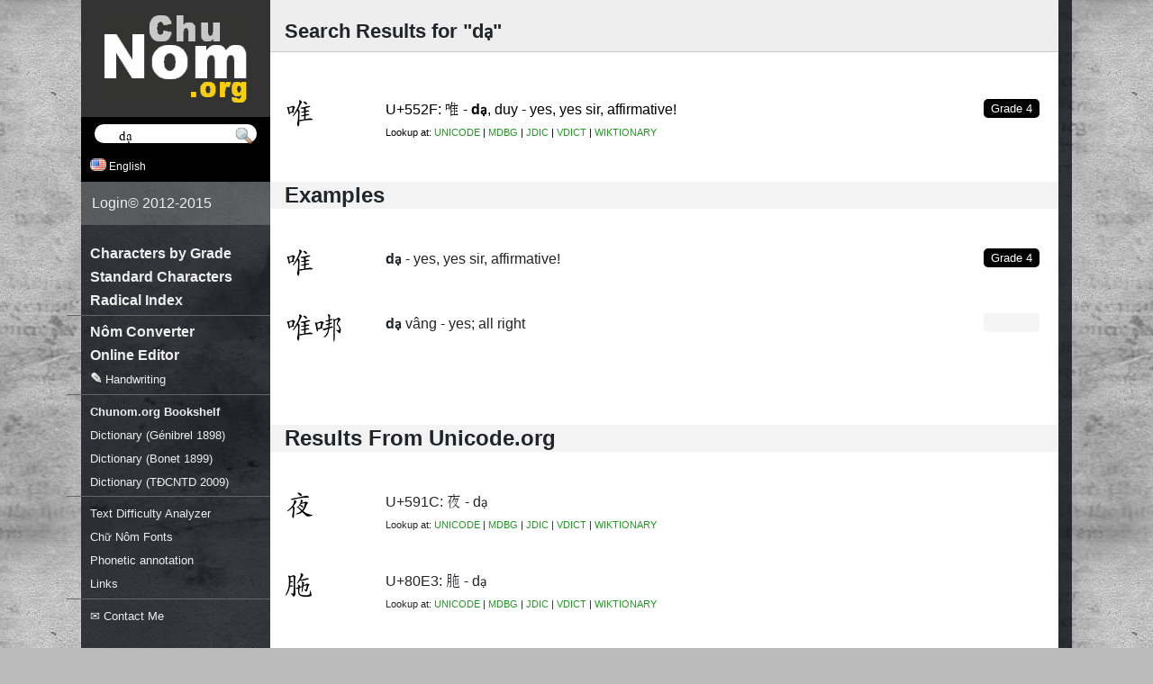

--- FILE ---
content_type: text/html; charset=utf-8
request_url: https://chunom.org/pages/?search=d%E1%BA%A1
body_size: 4966
content:
<!doctype html>
<html xmlns:fb="http://ogp.me/ns/fb#">
<head>
<title>dạ | Search Results</title>
<meta http-equiv="Content-Type" content="text/html; charset=utf-8" />
<meta name="viewport" content="width=device-width"/>



<meta name="robots" content="index,follow"/>
<link rel="stylesheet" href="https://cdn.jsdelivr.net/npm/bootstrap@4.6.2/dist/css/bootstrap.min.css" integrity="sha384-xOolHFLEh07PJGoPkLv1IbcEPTNtaed2xpHsD9ESMhqIYd0nLMwNLD69Npy4HI+N" crossorigin="anonymous">
<link type="text/css" href="/media/css/style.css" rel="stylesheet"/>
<link type="text/css" href="/media/css/forms.css" rel="stylesheet"/>

<link type="text/css" href="/media/css/fonts/all.css" rel="stylesheet"/>
<!-- CJK Style -->

<script src="/media/js/jquery-1.7.1.min.js"></script>
<script src="/media/js/pa-new.js"></script>
<script src="/media/js/ime.js"></script>
<script defer="defer" src="https://code.responsivevoice.org/responsivevoice.js?key=60Sa7Eid"></script>
<script>
	function switchLanguage(lang) {
		trackEvent('Language', 'Switch', lang);
		$('#lang').val(lang).get(0).form.submit()
		return false;
	}
	if (!window.console) window.console = { log: function(){} };
	function speech(el,s) {
		if (responsiveVoice) {
			var src = $(el).data('original-src') || el.src;
			$(el).data('original-src', src);
			el.src = '/media/img/indicator.gif';
			responsiveVoice.speak(s, 'Vietnamese Female', {onend:function(src){this.src=src}.bind(el,src)});
		}
	}
</script>

<script type="text/javascript">
(function(i,s,o,g,r,a,m){i['GoogleAnalyticsObject']=r;i[r]=i[r]||function(){
(i[r].q=i[r].q||[]).push(arguments)},i[r].l=1*new Date();a=s.createElement(o),
m=s.getElementsByTagName(o)[0];a.async=1;a.src=g;m.parentNode.insertBefore(a,m)
})(window,document,'script','//www.google-analytics.com/analytics.js','ga');
function uuid(){
	return 'xxxxxxxx-xxxx-4xxx-yxxx-xxxxxxxxxxxx'.replace(/[xy]/g, function(c) {
	var r = Math.random()*16|0, v = c == 'x' ? r : (r&0x3|0x8); return v.toString(16);
})}

ga('create', 'UA-25302098-2', 'auto');

var matches = document.cookie.match(/_my_uid=([0-9a-f\-]+)/);
var id = matches ? matches[1] : uuid();
if (!matches) {
	ga('set', 'dimension1', id);
	document.cookie = '_my_uid=' + id + '; expires=Fri, 01 Jan 2100 12:00:00 UTC; domain=.chunom.org; path=/';
}
ga('set', 'dimension2', new Date().getTime());
ga('send', 'pageview');
function trackEvent(cat, action, label, value, noninteraction) {
	ga('send', 'event', cat, action, label, value, {'nonInteraction': 1});
	return false;
}
</script>



</head>
<body>
<div id="speak"></div>
<form action="/i18n/setlang/" method="post"><input type='hidden' name='csrfmiddlewaretoken' value='cGPmzdTDXiLobCFGxkgzKy1WOi7TryDZ8Zj8dJtxXFeuW6wBQKkKrB7AzFeV89CC' />
<input name="language" id="lang" type="hidden" value="en" />
</form>

<div id="background">
<div id="wrapper">
	<div id="wrapper-content-frame">
		<div id="wrapper-content">

			

<style>
.entry > :first-child {min-width: 7em;flex-grow:0}
.entry > * {flex-grow:1}
.entry > :last-child {flex-grow:0}

.entry img {transition:all .35s}
.entry a:first-child img {border-radius:.5em 0 0 0.5em}
.entry a:last-child img {border-top-right-radius: .5em; border-bottom-right-radius: .5em }
.entry:hover img {background:#e5e5e5}
.entry img:hover {background:skyblue}

.entry {
	display: flex;
	padding: 20px 0;
}

.highlight { font-weight: bold!important }

.entry-traditional,
.entry-simplified,
.entry-verbose,
.entry-variant{
	color:gray;
}
.entry-standard{
	color:black;
}
.entry-traditional img,
.entry-simplified img,
.entry-verbose img,
.entry-variant img {
	opacity: .4
}
.label-standard,
.label-relaxed,
.label-conservative,
.label-verbose,
.label-other {
	background: #eef;
	font-size: 80%;
	font-weight: normal;
	color: gray;
	border-radius: 4px;
	padding:1px 4px;
}
.label-standard{
	color: white;
	background:black;
}
.variants {margin-left:-0.15em; opacity:0.7}
.variants:before{content:'【';opacity:0.7}
.variants:after{content:'】';opacity:0.7}
</style>

<h1 class="fullwidth">Search Results for "dạ"</h1>

<br clear="both"/>


	<div class="fullwidth entry entry-standard">
		<span>
			
				<a href="/pages/552F/"><img src="/media/generated/552F-32.png" border="0" width="32" height="32"></a>
			
			
				
			
		</span>
		<span>
		U+552F:
		<span class="nom">唯</span>
		- <b class='highlight'>dạ</b>, duy
		- yes, yes sir, affirmative!
			<br><span style="font-size: 8pt">
				Lookup at:
				<a target="_blank" class="link" rel="nofollow" href="http://www.unicode.org/cgi-bin/GetUnihanData.pl?codepoint=552F">UNICODE</a>
				| <a target="_blank" class="link" rel="nofollow" href="http://www.mdbg.net/chindict/chindict.php?page=worddict&wdrst=1&wdqb=c%3A*&#x552F;*">MDBG</a>
				| <a target="_blank" class="link" rel="nofollow" href="http://www.edrdg.org/cgi-bin/wwwjdic/wwwjdic?1MUJ&#x552F;">JDIC</a>
				| <a target="_blank" class="link" rel="nofollow" href="http://vdict.com/d%E1%BA%A1,2,0,0.html">VDICT</a>
				| <a rel="nofollow" target="_blank" class="link" href="http://en.wiktionary.org/wiki/%E5%94%AF">WIKTIONARY</a>
			</span>
		</span>
		<span>
			<span title="1131" class="mobile-not level level-4">Grade 4</span>
		</span>
	</div>


<h2 class="fullwidth">Examples</h2>


	<div class="fullwidth entry" style="">
		<div>
		<a href="/pages/552F/" style="text-decoration:none"><img width="32" height="32" alt="&#x552F;" src="/media/generated/552F-32.png" border="0"></a>
		</div>
		<span><b class='highlight'>dạ</b> - yes, yes sir, affirmative!</span>
		<span>
			<a title="78" class="mobile-not level level-4" href="grade/4/">Grade 4</a>
		</span>
	</div>

	<div class="fullwidth entry" style="">
		<div>
		<a href="/pages/552F/" style="text-decoration:none"><img width="32" height="32" alt="&#x552F;" src="/media/generated/552F-32.png" border="0"></a><a href="/pages/20CD0/" style="text-decoration:none"><img width="32" height="32" alt="&#x20CD0;" src="/media/generated/20CD0-32.png" border="0"></a>
		</div>
		<span><b class='highlight'>dạ</b> vâng - yes; all right</span>
		<span>
			<a title="" class="mobile-not level level-0" href="grade/0/">Grade 0</a>
		</span>
	</div>




	<br><br><h2 class="fullwidth">Results From Unicode.org</h2>
	
		<div class="fullwidth entry">
			<a href="/pages/591C/" style="text-decoration:none">
				<img src="/media/generated/591C-32.png" alt="&#x591C;" border="0" width="32" height="32" style="float: left; margin-right: 20px">
			</a>
			<span>
			U+591C: <span class="nom">&#x591C;</span> - dạ<br/>
			<span style="font-size: 8pt">
				Lookup at:
				<a target="_blank" class="link" rel="nofollow" href="http://www.unicode.org/cgi-bin/GetUnihanData.pl?codepoint=591C">UNICODE</a>
				| <a target="_blank" class="link" rel="nofollow" href="http://www.mdbg.net/chindict/chindict.php?page=worddict&wdrst=1&wdqb=c%3A*&#x591C;*">MDBG</a>
				| <a target="_blank" class="link" rel="nofollow" href="http://www.edrdg.org/cgi-bin/wwwjdic/wwwjdic?1MUJ&#x591C;">JDIC</a>
				| <a target="_blank" class="link" rel="nofollow" href="http://vdict.com/d%E1%BA%A1,2,0,0.html">VDICT</a>
				| <a rel="nofollow" target="_blank" class="link" onclick="trackEvent('Lookups', 'Click', 'WIKTIONARY')" href="http://en.wiktionary.org/wiki/&#x591C;">WIKTIONARY</a>
			</span>
			</span>
		</div>
	
		<div class="fullwidth entry">
			<a href="/pages/80E3/" style="text-decoration:none">
				<img src="/media/generated/80E3-32.png" alt="&#x80E3;" border="0" width="32" height="32" style="float: left; margin-right: 20px">
			</a>
			<span>
			U+80E3: <span class="nom">&#x80E3;</span> - dạ<br/>
			<span style="font-size: 8pt">
				Lookup at:
				<a target="_blank" class="link" rel="nofollow" href="http://www.unicode.org/cgi-bin/GetUnihanData.pl?codepoint=80E3">UNICODE</a>
				| <a target="_blank" class="link" rel="nofollow" href="http://www.mdbg.net/chindict/chindict.php?page=worddict&wdrst=1&wdqb=c%3A*&#x80E3;*">MDBG</a>
				| <a target="_blank" class="link" rel="nofollow" href="http://www.edrdg.org/cgi-bin/wwwjdic/wwwjdic?1MUJ&#x80E3;">JDIC</a>
				| <a target="_blank" class="link" rel="nofollow" href="http://vdict.com/d%E1%BA%A1,2,0,0.html">VDICT</a>
				| <a rel="nofollow" target="_blank" class="link" onclick="trackEvent('Lookups', 'Click', 'WIKTIONARY')" href="http://en.wiktionary.org/wiki/&#x80E3;">WIKTIONARY</a>
			</span>
			</span>
		</div>
	




<script>
$("img").error(function () {
	$(this).replaceWith('<span class="nom" style="vertical-align:top; font-size: 26px; text-decoration:none!important; color: black">' + $(this).attr('alt') + '</span>');
});
</script>


			<script>
				$(".pa-convert").paConvert();
				
				window.fontList = ['nom na tong supplement'];
				$(".vietuni, .telex").ime({candidate_list: false, font_list: fontList});
				$(".ime-defer").ime({defer: true, candidate_list: true, font_list: fontList});
				$(".ime").ime({defer: false, candidate_list: true, font_list: fontList});
				$(".ime-float").ime({defer: false, candidate_list: true, font_list: fontList, position: 'float'});
			</script>

			
			
		</div>
	</div>
	
	<div id="wrapper-collapsed-menu"></div>
	<div id="wrapper-overlay"></div>
	<script>
		/*Mobile view*/
		$("#wrapper-collapsed-menu").click(function(){
			$("#wrapper-menu").show().animate({left: 0}, 200);
			$("#wrapper-overlay").show().animate({opacity: 1}, 200);
		});
		$("#wrapper-overlay").click(function(){
			$("#wrapper-menu").animate({left: -280}, 200)
			$(this).animate({opacity: 0}, 200, function(){$(this).hide()});
		});
	</script>
	<div id="wrapper-menu">
		<div id="wrapper-logo" style="padding: 5px 0 15px 0; text-align: center; background: #333">
		<a href="/"><img id="logo" src="/media/img/chu-nom-logo.gif" width="165" height="100" alt="Chu Nom | Ch&#x1EEF; N&ocirc;m Project" title="Ch&#x1EEF; N&ocirc;m Project" style="margin-top: 10px"/></a>
		</div>
		
		<form id="searchform" action="/pages/" onsubmit="trackEvent('Searches', 'Submit', this.search.value)">
			<input id="searchfield" style="padding-left:1.75em" placeholder="Search" onfocus="this.placeholder=''" onblur="this.placeholder='Search'" class="search-field nom" name="search" value="dạ">
			<input type="submit" value="" style="position: absolute; vertical-align: bottom; background: url(/media/img/search.png) transparent no-repeat; border: none; width: 22px; height: 22px; padding: 0; margin-top: 2px; margin-left: -25px; opacity: 0.75" alt="go" align="top"/>
			<script>
			$("#searchfield").ime({defer: true, candidate_list: true, font_list: window.fontList});
			</script>
		</form>
		<div id="settings-bar">
			<div class="settings-box">
				
					<img height="14" width="18" src="/media/img/flags/us.png"/> English
				
				<div class="settings-options">
				<a href="#" onclick="return switchLanguage('de')"><img height="11" src="/media/img/flags/de.png"/> Deutsch</a>
				<a href="#" class="selected" onclick="return switchLanguage('en')"><img height="11" src="/media/img/flags/us.png"/> English</a>
				<a href="#" onclick="return switchLanguage('vi')"><img height="11" src="/media/img/flags/vn.png"/> Ti&#x1EBF;ng Vi&#x1EC7;t (Qu&#x1ED1;c-ng&#x1EEF;)</a>
				<a href="#" onclick="return switchLanguage('vi-xx')"><img height="11" src="/media/img/flags/vn.png"> Ti&#x1EBF;ng Vi&#x1EC7;t (<img height="14" width="14" style="border:none" src="/media/generated/21982-24.png"><img height="14" width="14" style="border:none" src="/media/generated/5583-24.png">)</a>
				</div>
			</div>
			<!--<div class="settings-box">
				<img height="14" width="14" style="background:white" src="/media/generated/21A38-24.png">
				
					Canonical Characters
				
				<div class="settings-options">
					<a onclick="trackEvent('Charset', 'Set', 'regular');location.href=this.href;return false" href="?charset=regular"><img height="14" width="14" style="padding:1px;background:white" src="/media/generated/5504-24.png"> Canonical Characters</a>
					<a onclick="trackEvent('Charset', 'Set', 'common');location.href=this.href;return false" href="?charset=common"><img height="14" width="14" style="padding:1px;background:white" src="/media/generated/8C9D-24.png"> Common Characters</a>
				</div>
			</div>-->
		</div>


		<div id="login-info" style="background: rgba(255,255,255,.2); color: #eee; display: flex; align-items: stretch;">
			
				<a href="/login/" style="text-decoration: none">Login</a> &copy; 2012-2015
			
		</div>
		<ul class="menu">
			<!--<li><a href="/forum/"><sup><b style="color:orange">new</b></sup> Forum</a></li>-->
			<li class="mobile-only"><a href="/">Home</a></li>
			<li><a href="/pages/grade/1/">Characters by Grade</a></li>
			<li><a href="/pages/standard/">Standard Characters</a></li>
			<li><a href="/pages/radicals/">Radical Index</a></li>
			<li style="height:.3em"><hr style="border-color:#666;margin-top:.3em"></li>
			<li><a href="/pages/moses/">Nôm Converter</a></li>
			<li><a href="/pages/ime/">Online Editor</a></li>
			<li><a href="/pages/imepad/">&#x270E; <small>Handwriting</small></a></li>
			<li style="height:.3em"><hr style="border-color:#666;margin-top:.3em"></li>
			<li><a href="/shelf/corpus/"><small><strong>Chunom.org Bookshelf</strong></small></a></li>
			<li><a href="/pages/genibrel/"><small>Dictionary (G&eacute;nibrel 1898)</small></a></li>
			<li><a href="/pages/bonet/"><small>Dictionary (Bonet 1899)</small></a></li>
			<li><a href="/pages/tdcntd/"><small>Dictionary (TĐCNTD 2009)</small></a></li>
			<li style="height:.3em"><hr style="border-color:#666;margin-top:.3em"></li>
			<li><a href="/unihan/analyze/"><small>Text Difficulty Analyzer</small></a></li>
			<li><a href="/pages/fonts/"><small>Chữ Nôm Fonts</small></a></li>
			<li><a href="/pages/pa/"><small>Phonetic annotation</small></a></li>
			<li><a href="/pages/links/"><small>Links</small></a></li>
			<li style="height:.3em"><hr style="border-color:#666;margin-top:.3em"></li>
			<li><a href="#" onmouseover="this.href='mai'+'lto:info'+'@'+'chunom.org'"><small>&#x2709; Contact Me</small></a></li>
		</ul>

	</div>
	<div class="clear"></div>
</div>
</div>

<script>
</script>

</body>
</html>
